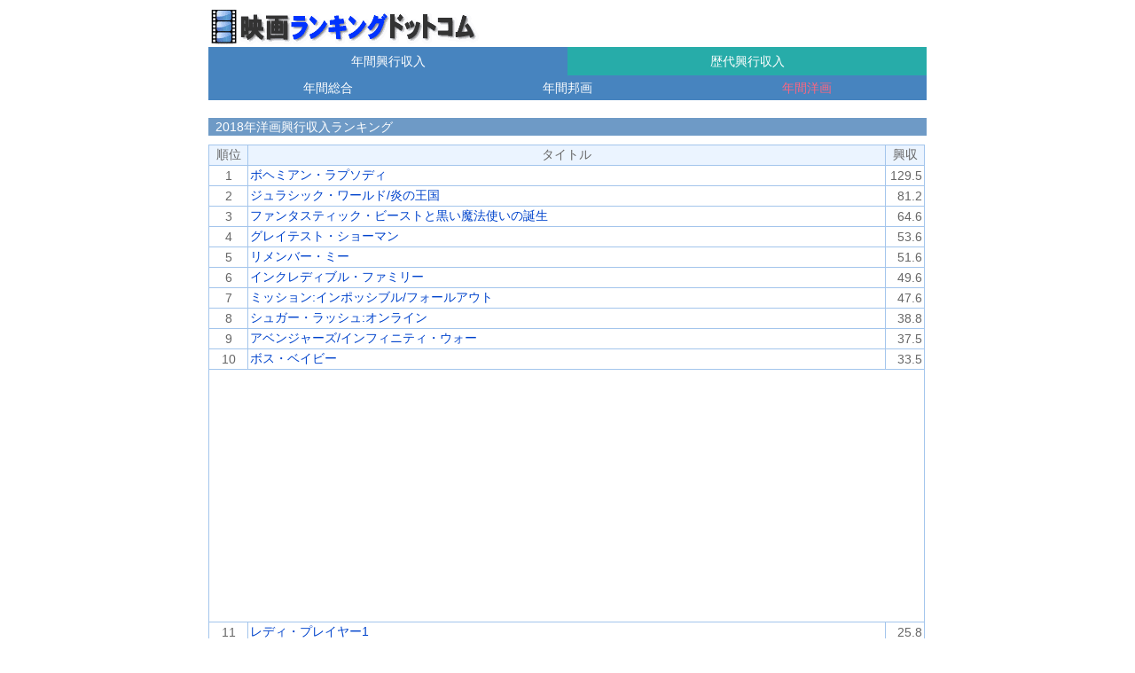

--- FILE ---
content_type: text/html; charset=UTF-8
request_url: http://www.eiga-ranking.com/boxoffice/japan/yearly/foreign/2018.html
body_size: 2515
content:
<!DOCTYPE html>
<html lang="ja">
  <head>
    <meta charset="utf-8">
    <meta name="viewport" content="width=device-width, initial-scale=1.0">
    <meta http-equiv="Content-Script-Type" content="text/javascript">
    <link rel="Stylesheet" href="/style.css?20260131-0500" />
    <link rel="shortcut icon" href="/images/favicon.ico">
    <title>2018年洋画興行収入ランキング - 映画ランキングドットコム</title>
  </head>

  <body>
    <div id='root'>

      <div class='box' id='header'>
        <a href="/"><img class="logo" src="/images/logo.png"></a>
        <ul class="navi">
          <li class="navi1"><a href="/boxoffice/japan/yearly/total">年間興行収入</a></li>
          <li class="navi2"><a href="/boxoffice/japan/alltime/total">歴代興行収入</a></li>
        </ul>
        <ul class="yearnavi">
          <li><a href="/boxoffice/japan/yearly/total">年間総合</a></li>
          <li><a href="/boxoffice/japan/yearly/domestic">年間邦画</a></li>
          <li><a class="current" href="/boxoffice/japan/yearly/foreign">年間洋画</a></li>
        </ul>
      </div>

      <div class='box' id='content'>
        <h1>2018年洋画興行収入ランキング</h1>
        <table class="ranking">
          <col class="rank">
          <col>
          <col class="boxoffice">
          <thead>
            <tr>
              <th>順位</th>
              <th>タイトル</th>
              <th>興収</th>
            </tr>
          </thead>
          <tbody>
            <tr>
              <td class="rank">1</td>
              <td class="title"><a href="/movie/20929.html">ボヘミアン・ラプソディ</a></td>
              <td class="boxoffice">129.5</td>
            </tr>
            <tr>
              <td class="rank">2</td>
              <td class="title"><a href="/movie/20575.html">ジュラシック・ワールド/炎の王国</a></td>
              <td class="boxoffice">81.2</td>
            </tr>
            <tr>
              <td class="rank">3</td>
              <td class="title"><a href="/movie/20974.html">ファンタスティック・ビーストと黒い魔法使いの誕生</a></td>
              <td class="boxoffice">64.6</td>
            </tr>
            <tr>
              <td class="rank">4</td>
              <td class="title"><a href="/movie/20182.html">グレイテスト・ショーマン</a></td>
              <td class="boxoffice">53.6</td>
            </tr>
            <tr>
              <td class="rank">5</td>
              <td class="title"><a href="/movie/20248.html">リメンバー・ミー</a></td>
              <td class="boxoffice">51.6</td>
            </tr>
            <tr>
              <td class="rank">6</td>
              <td class="title"><a href="/movie/20657.html">インクレディブル・ファミリー</a></td>
              <td class="boxoffice">49.6</td>
            </tr>
            <tr>
              <td class="rank">7</td>
              <td class="title"><a href="/movie/20655.html">ミッション:インポッシブル/フォールアウト</a></td>
              <td class="boxoffice">47.6</td>
            </tr>
            <tr>
              <td class="rank">8</td>
              <td class="title"><a href="/movie/21056.html">シュガー・ラッシュ:オンライン</a></td>
              <td class="boxoffice">38.8</td>
            </tr>
            <tr>
              <td class="rank">9</td>
              <td class="title"><a href="/movie/20341.html">アベンジャーズ/インフィニティ・ウォー</a></td>
              <td class="boxoffice">37.5</td>
            </tr>
            <tr>
              <td class="rank">10</td>
              <td class="title"><a href="/movie/20263.html">ボス・ベイビー</a></td>
              <td class="boxoffice">33.5</td>
            </tr>
          <tr>
            <td colspan="4">
              <script async src="https://pagead2.googlesyndication.com/pagead/js/adsbygoogle.js"></script>
              <!-- eiga-ranking_res -->
              <ins class="adsbygoogle"
                   style="display:block"
                   data-ad-client="ca-pub-4458982790417533"
                   data-ad-slot="9073545323"
                   data-ad-format="auto"
                   data-full-width-responsive="true"></ins>
              <script>
                   (adsbygoogle = window.adsbygoogle || []).push({});
              </script>
            </td>
          </tr>
            <tr>
              <td class="rank">11</td>
              <td class="title"><a href="/movie/20329.html">レディ・プレイヤー1</a></td>
              <td class="boxoffice">25.8</td>
            </tr>
            <tr>
              <td class="rank">12</td>
              <td class="title"><a href="/movie/20773.html">プーと大人になった僕</a></td>
              <td class="boxoffice">23.7</td>
            </tr>
            <tr>
              <td class="rank">13</td>
              <td class="title"><a href="/movie/20524.html">ハン・ソロ/スター・ウォーズ・ストーリー</a></td>
              <td class="boxoffice">21.0</td>
            </tr>
            <tr>
              <td class="rank">14</td>
              <td class="title"><a href="/movie/20911.html">ヴェノム</a></td>
              <td class="boxoffice">20.8</td>
            </tr>
            <tr>
              <td class="rank">15</td>
              <td class="title"><a href="/movie/20430.html">デッドプール2</a></td>
              <td class="boxoffice">18.1</td>
            </tr>
            <tr>
              <td class="rank">16</td>
              <td class="title"><a href="/movie/20215.html">ブラックパンサー</a></td>
              <td class="boxoffice">16.3</td>
            </tr>
            <tr>
              <td class="rank">17</td>
              <td class="title"><a href="/movie/20094.html">キングスマン: ゴールデン・サークル</a></td>
              <td class="boxoffice">15.9</td>
            </tr>
            <tr>
              <td class="rank">18</td>
              <td class="title"><a href="/movie/20767.html">MEG ザ・モンスター</a></td>
              <td class="boxoffice">15.2</td>
            </tr>
            <tr>
              <td class="rank">19</td>
              <td class="title"><a href="/movie/21059.html">アリー/ スター誕生</a></td>
              <td class="boxoffice">14.9</td>
            </tr>
            <tr>
              <td class="rank">20</td>
              <td class="title"><a href="/movie/20735.html">アントマン&ワスプ</a></td>
              <td class="boxoffice">13.2</td>
            </tr>
            <tr>
              <td class="rank">21</td>
              <td class="title"><a href="/movie/20676.html">オーシャンズ8</a></td>
              <td class="boxoffice">13.0</td>
            </tr>
            <tr>
              <td class="rank">22</td>
              <td class="title"><a href="/movie/21039.html">グリンチ</a></td>
              <td class="boxoffice">13.0</td>
            </tr>
            <tr>
              <td class="rank">23</td>
              <td class="title"><a href="/movie/20299.html">ジュマンジ/ウェルカム・トゥ・ジャングル</a></td>
              <td class="boxoffice">12.9</td>
            </tr>
            <tr>
              <td class="rank">24</td>
              <td class="title"><a href="/movie/20131.html">ジオストーム</a></td>
              <td class="boxoffice">11.9</td>
            </tr>
            <tr>
              <td class="rank">25</td>
              <td class="title"><a href="/movie/20394.html">ピーターラビット</a></td>
              <td class="boxoffice">11.2</td>
            </tr>
              <tr>
                <td colspan="4">
                  <script async src="https://pagead2.googlesyndication.com/pagead/js/adsbygoogle.js"></script>
                  <!-- eiga-ranking_res -->
                  <ins class="adsbygoogle"
                       style="display:block"
                       data-ad-client="ca-pub-4458982790417533"
                       data-ad-slot="9073545323"
                       data-ad-format="auto"
                       data-full-width-responsive="true"></ins>
                  <script>
                       (adsbygoogle = window.adsbygoogle || []).push({});
                  </script>
                </td>
              </tr>
          </tbody>
        </table>

        <ul class="year">
          <li><a href="/boxoffice/japan/yearly/foreign/2019.html">2019</a></li>
          <li><p>2018</p></li>
          <li><a href="/boxoffice/japan/yearly/foreign/2017.html">2017</a></li>
          <li><a href="/boxoffice/japan/yearly/foreign/2016.html">2016</a></li>
          <li><a href="/boxoffice/japan/yearly/foreign/2015.html">2015</a></li>
          <li><a href="/boxoffice/japan/yearly/foreign/2014.html">2014</a></li>
          <li><a href="/boxoffice/japan/yearly/foreign/2013.html">2013</a></li>
          <li><a href="/boxoffice/japan/yearly/foreign/2012.html">2012</a></li>
          <li><a href="/boxoffice/japan/yearly/foreign/2011.html">2011</a></li>
          <li><a href="/boxoffice/japan/yearly/foreign/2010.html">2010</a></li>
          <li><a href="/boxoffice/japan/yearly/foreign/2009.html">2009</a></li>
          <li><a href="/boxoffice/japan/yearly/foreign/2008.html">2008</a></li>
          <li><a href="/boxoffice/japan/yearly/foreign/2007.html">2007</a></li>
          <li><a href="/boxoffice/japan/yearly/foreign/2006.html">2006</a></li>
          <li><a href="/boxoffice/japan/yearly/foreign/2005.html">2005</a></li>
          <li><a href="/boxoffice/japan/yearly/foreign/2004.html">2004</a></li>
          <li><a href="/boxoffice/japan/yearly/foreign/2003.html">2003</a></li>
          <li><a href="/boxoffice/japan/yearly/foreign/2002.html">2002</a></li>
          <li><a href="/boxoffice/japan/yearly/foreign/2001.html">2001</a></li>
          <li><a href="/boxoffice/japan/yearly/foreign/2000.html">2000</a></li>
          <li><a href="/boxoffice/japan/yearly/foreign/1999.html">1999</a></li>
          <li><a href="/boxoffice/japan/yearly/foreign/1998.html">1998</a></li>
          <li><a href="/boxoffice/japan/yearly/foreign/1997.html">1997</a></li>
          <li><a href="/boxoffice/japan/yearly/foreign/1996.html">1996</a></li>
          <li><a href="/boxoffice/japan/yearly/foreign/1995.html">1995</a></li>
          <li><a href="/boxoffice/japan/yearly/foreign/1994.html">1994</a></li>
          <li><a href="/boxoffice/japan/yearly/foreign/1993.html">1993</a></li>
          <li><a href="/boxoffice/japan/yearly/foreign/1992.html">1992</a></li>
          <li><a href="/boxoffice/japan/yearly/foreign/1991.html">1991</a></li>
          <li><a href="/boxoffice/japan/yearly/foreign/1990.html">1990</a></li>
          <li><a href="/boxoffice/japan/yearly/foreign/1989.html">1989</a></li>
          <li><a href="/boxoffice/japan/yearly/foreign/1988.html">1988</a></li>
          <li><a href="/boxoffice/japan/yearly/foreign/1987.html">1987</a></li>
          <li><a href="/boxoffice/japan/yearly/foreign/1986.html">1986</a></li>
          <li><a href="/boxoffice/japan/yearly/foreign/1985.html">1985</a></li>
          <li><a href="/boxoffice/japan/yearly/foreign/1984.html">1984</a></li>
          <li><a href="/boxoffice/japan/yearly/foreign/1983.html">1983</a></li>
          <li><a href="/boxoffice/japan/yearly/foreign/1982.html">1982</a></li>
          <li><a href="/boxoffice/japan/yearly/foreign/1981.html">1981</a></li>
          <li><a href="/boxoffice/japan/yearly/foreign/1980.html">1980</a></li>
        </ul>

      </div>

      <div class='box' id='footer'>
        <ul>
          <li><a href="/">トップページ</a></li>
          <li class="center"><a href="/policy.html">プライバシ・ポリシ</a></li>
          <li><a href="/contact.html">お問い合わせ</a></li>
        </ul>
        <span>&copy; 2006-2026 映画ランキングドットコム</span>
      </div>

    </div>

    <script type="text/javascript">
    var gaJsHost = (("https:" == document.location.protocol) ? "https://ssl." : "http://www.");
    document.write(unescape("%3Cscript src='" + gaJsHost + "google-analytics.com/ga.js' type='text/javascript'%3E%3C/script%3E"));
    </script>
    <script type="text/javascript">
    var pageTracker = _gat._getTracker("UA-4004327-1");
    pageTracker._initData();
    pageTracker._trackPageview();
    </script>

  </body>
</html>


--- FILE ---
content_type: text/html; charset=utf-8
request_url: https://www.google.com/recaptcha/api2/aframe
body_size: 249
content:
<!DOCTYPE HTML><html><head><meta http-equiv="content-type" content="text/html; charset=UTF-8"></head><body><script nonce="ziKu8H8BftbVdNRdD4RHsg">/** Anti-fraud and anti-abuse applications only. See google.com/recaptcha */ try{var clients={'sodar':'https://pagead2.googlesyndication.com/pagead/sodar?'};window.addEventListener("message",function(a){try{if(a.source===window.parent){var b=JSON.parse(a.data);var c=clients[b['id']];if(c){var d=document.createElement('img');d.src=c+b['params']+'&rc='+(localStorage.getItem("rc::a")?sessionStorage.getItem("rc::b"):"");window.document.body.appendChild(d);sessionStorage.setItem("rc::e",parseInt(sessionStorage.getItem("rc::e")||0)+1);localStorage.setItem("rc::h",'1769803221354');}}}catch(b){}});window.parent.postMessage("_grecaptcha_ready", "*");}catch(b){}</script></body></html>